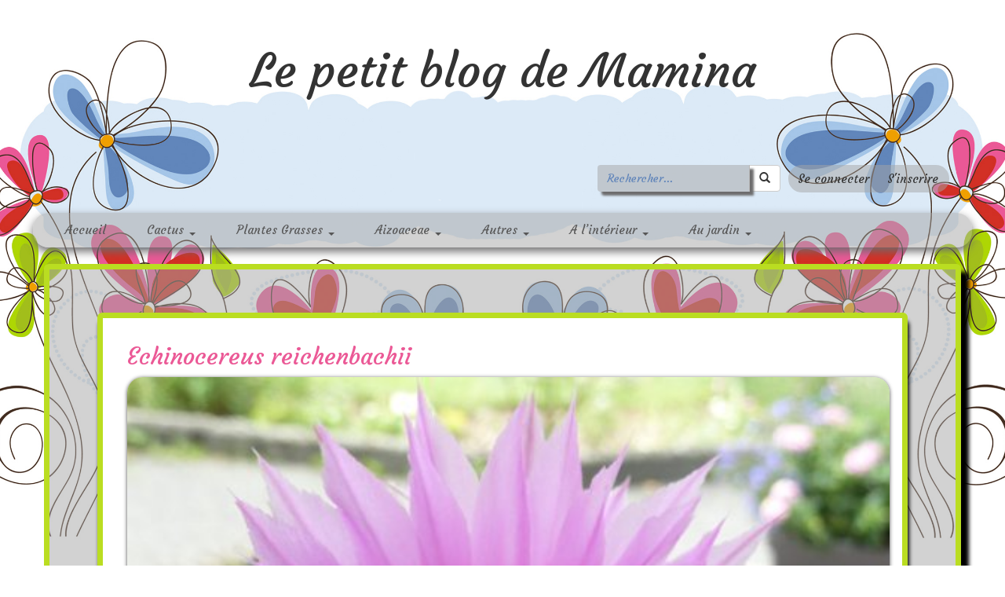

--- FILE ---
content_type: text/html; charset=UTF-8
request_url: https://www.mamina-blog.fr/echinocereus-reichenbachii/
body_size: 10479
content:
<!DOCTYPE html>
<!--[if IE 7]>
<html class="ie ie7" lang="fr-FR">
<![endif]-->
<!--[if IE 8]>
<html class="ie ie8" lang="fr-FR">
<![endif]-->
<!--[if !(IE 7) & !(IE 8)]><!-->
<html lang="fr-FR">
<!--<![endif]-->


<head> 
    <meta charset="UTF-8"> 
    <meta http-equiv="X-UA-Compatible" content="IE=edge">
    <meta name="viewport" content="width=device-width, initial-scale=1.0">
    <title>Echinocereus reichenbachii - Le petit blog de Mamina</title>
     
    <meta name="author" content="sj4web - www.sj4web.fr" />

    <!-- fonts du thème -->
    <link href='https://fonts.googleapis.com/css?family=Courgette' rel='stylesheet' type='text/css'>
    <link href='https://fonts.googleapis.com/css?family=Open+Sans+Condensed:700,300,300italic' rel='stylesheet' type='text/css' />

    <!-- Styles du thèmes -->
    <link rel="stylesheet"  href="https://www.mamina-blog.fr/wp-content/themes/blogplantes/dist/css/bootstrap.css" media="screen" />
    <link rel="stylesheet"  href="https://www.mamina-blog.fr/wp-content/themes/blogplantes/dist/css/bootstrap-responsive.css" media="screen"/>
    <link rel="stylesheet" href="//cdnjs.cloudflare.com/ajax/libs/jquery.bootstrapvalidator/0.5.3/css/bootstrapValidator.min.css"/>
    <link rel="stylesheet"  href="https://www.mamina-blog.fr/wp-content/themes/blogplantes/dist/css/nivo-slider/default.css" media="screen" />
    <link rel="stylesheet"  href="https://www.mamina-blog.fr/wp-content/themes/blogplantes/dist/css/nivo-slider/nivo-slider.css" media="screen" />
    <link rel="stylesheet" href="https://www.mamina-blog.fr/wp-content/themes/blogplantes/style.css"  media="screen"/>

    <script async src="https://www.googletagmanager.com/gtag/js?id=G-FJB2GDM00V"></script>
    <script>
        window.dataLayer = window.dataLayer || [];
        function gtag(){dataLayer.push(arguments);}
        gtag('js', new Date());
        gtag('config', 'G-FJB2GDM00V');
    </script>

    <!--[if lt IE 9]>
        <script src="https://www.mamina-blog.fr/wp-content/themes/blogplantes/dist/js/css3-mediaqueries.js"></script>
        <script src="http://html5shim.googlecode.com/svn/trunk/html5.js"></script>
        <script src="https://oss.maxcdn.com/respond/1.4.2/respond.min.js"></script>
    <![endif]-->


    <meta name='robots' content='index, follow, max-image-preview:large, max-snippet:-1, max-video-preview:-1' />

	<!-- This site is optimized with the Yoast SEO plugin v22.8 - https://yoast.com/wordpress/plugins/seo/ -->
	<link rel="canonical" href="https://www.mamina-blog.fr/echinocereus-reichenbachii/" />
	<meta property="og:locale" content="fr_FR" />
	<meta property="og:type" content="article" />
	<meta property="og:title" content="Echinocereus reichenbachii - Le petit blog de Mamina" />
	<meta property="og:description" content="Cet Echinocereus reichenbachii est une petite bouture que m&rsquo;a envoyée mon amie Jocelyne en Août 2015. Il n&rsquo;est pas bien grand et m&rsquo;offre une fleur dès le 11 juillet 2016 aussi haute que la plante ! Fidèle il refleurit chaque année. Enfin les fleurs de ce cactus tiennent 4 à 5 jours." />
	<meta property="og:url" content="https://www.mamina-blog.fr/echinocereus-reichenbachii/" />
	<meta property="og:site_name" content="Le petit blog de Mamina" />
	<meta property="article:published_time" content="2016-07-11T09:58:39+00:00" />
	<meta property="article:modified_time" content="2022-05-26T13:48:46+00:00" />
	<meta property="og:image" content="https://www.mamina-blog.fr/wp-content/uploads/2016/07/2018-06-10-Echinocereus-reichenbachi-.jpg" />
	<meta property="og:image:width" content="510" />
	<meta property="og:image:height" content="382" />
	<meta property="og:image:type" content="image/jpeg" />
	<meta name="author" content="Mamina" />
	<meta name="twitter:label1" content="Écrit par" />
	<meta name="twitter:data1" content="Mamina" />
	<script type="application/ld+json" class="yoast-schema-graph">{"@context":"https://schema.org","@graph":[{"@type":"Article","@id":"https://www.mamina-blog.fr/echinocereus-reichenbachii/#article","isPartOf":{"@id":"https://www.mamina-blog.fr/echinocereus-reichenbachii/"},"author":{"name":"Mamina","@id":"https://www.mamina-blog.fr/#/schema/person/e4b8eaf941d867c152ba0717d58abf42"},"headline":"Echinocereus reichenbachii","datePublished":"2016-07-11T09:58:39+00:00","dateModified":"2022-05-26T13:48:46+00:00","mainEntityOfPage":{"@id":"https://www.mamina-blog.fr/echinocereus-reichenbachii/"},"wordCount":52,"commentCount":1,"publisher":{"@id":"https://www.mamina-blog.fr/#/schema/person/e4b8eaf941d867c152ba0717d58abf42"},"image":{"@id":"https://www.mamina-blog.fr/echinocereus-reichenbachii/#primaryimage"},"thumbnailUrl":"https://www.mamina-blog.fr/wp-content/uploads/2016/07/2018-06-10-Echinocereus-reichenbachi-.jpg","articleSection":["Echinocereus"],"inLanguage":"fr-FR","potentialAction":[{"@type":"CommentAction","name":"Comment","target":["https://www.mamina-blog.fr/echinocereus-reichenbachii/#respond"]}]},{"@type":"WebPage","@id":"https://www.mamina-blog.fr/echinocereus-reichenbachii/","url":"https://www.mamina-blog.fr/echinocereus-reichenbachii/","name":"Echinocereus reichenbachii - Le petit blog de Mamina","isPartOf":{"@id":"https://www.mamina-blog.fr/#website"},"primaryImageOfPage":{"@id":"https://www.mamina-blog.fr/echinocereus-reichenbachii/#primaryimage"},"image":{"@id":"https://www.mamina-blog.fr/echinocereus-reichenbachii/#primaryimage"},"thumbnailUrl":"https://www.mamina-blog.fr/wp-content/uploads/2016/07/2018-06-10-Echinocereus-reichenbachi-.jpg","datePublished":"2016-07-11T09:58:39+00:00","dateModified":"2022-05-26T13:48:46+00:00","breadcrumb":{"@id":"https://www.mamina-blog.fr/echinocereus-reichenbachii/#breadcrumb"},"inLanguage":"fr-FR","potentialAction":[{"@type":"ReadAction","target":["https://www.mamina-blog.fr/echinocereus-reichenbachii/"]}]},{"@type":"ImageObject","inLanguage":"fr-FR","@id":"https://www.mamina-blog.fr/echinocereus-reichenbachii/#primaryimage","url":"https://www.mamina-blog.fr/wp-content/uploads/2016/07/2018-06-10-Echinocereus-reichenbachi-.jpg","contentUrl":"https://www.mamina-blog.fr/wp-content/uploads/2016/07/2018-06-10-Echinocereus-reichenbachi-.jpg","width":510,"height":382,"caption":"Echinocereus reichenbachii"},{"@type":"BreadcrumbList","@id":"https://www.mamina-blog.fr/echinocereus-reichenbachii/#breadcrumb","itemListElement":[{"@type":"ListItem","position":1,"name":"Accueil","item":"https://www.mamina-blog.fr/"},{"@type":"ListItem","position":2,"name":"Echinocereus reichenbachii"}]},{"@type":"WebSite","@id":"https://www.mamina-blog.fr/#website","url":"https://www.mamina-blog.fr/","name":"Le petit blog de Mamina","description":"","publisher":{"@id":"https://www.mamina-blog.fr/#/schema/person/e4b8eaf941d867c152ba0717d58abf42"},"potentialAction":[{"@type":"SearchAction","target":{"@type":"EntryPoint","urlTemplate":"https://www.mamina-blog.fr/?s={search_term_string}"},"query-input":"required name=search_term_string"}],"inLanguage":"fr-FR"},{"@type":["Person","Organization"],"@id":"https://www.mamina-blog.fr/#/schema/person/e4b8eaf941d867c152ba0717d58abf42","name":"Mamina","image":{"@type":"ImageObject","inLanguage":"fr-FR","@id":"https://www.mamina-blog.fr/#/schema/person/image/","url":"https://www.mamina-blog.fr/wp-content/uploads/2022/06/2020-08-17-Pygmaeocereus-3-.jpg","contentUrl":"https://www.mamina-blog.fr/wp-content/uploads/2022/06/2020-08-17-Pygmaeocereus-3-.jpg","width":580,"height":435,"caption":"Mamina"},"logo":{"@id":"https://www.mamina-blog.fr/#/schema/person/image/"}}]}</script>
	<!-- / Yoast SEO plugin. -->


<script type="text/javascript">
/* <![CDATA[ */
window._wpemojiSettings = {"baseUrl":"https:\/\/s.w.org\/images\/core\/emoji\/14.0.0\/72x72\/","ext":".png","svgUrl":"https:\/\/s.w.org\/images\/core\/emoji\/14.0.0\/svg\/","svgExt":".svg","source":{"concatemoji":"https:\/\/www.mamina-blog.fr\/wp-includes\/js\/wp-emoji-release.min.js?ver=0ccf0378522c6b79322bef687cd0a57f"}};
/*! This file is auto-generated */
!function(i,n){var o,s,e;function c(e){try{var t={supportTests:e,timestamp:(new Date).valueOf()};sessionStorage.setItem(o,JSON.stringify(t))}catch(e){}}function p(e,t,n){e.clearRect(0,0,e.canvas.width,e.canvas.height),e.fillText(t,0,0);var t=new Uint32Array(e.getImageData(0,0,e.canvas.width,e.canvas.height).data),r=(e.clearRect(0,0,e.canvas.width,e.canvas.height),e.fillText(n,0,0),new Uint32Array(e.getImageData(0,0,e.canvas.width,e.canvas.height).data));return t.every(function(e,t){return e===r[t]})}function u(e,t,n){switch(t){case"flag":return n(e,"\ud83c\udff3\ufe0f\u200d\u26a7\ufe0f","\ud83c\udff3\ufe0f\u200b\u26a7\ufe0f")?!1:!n(e,"\ud83c\uddfa\ud83c\uddf3","\ud83c\uddfa\u200b\ud83c\uddf3")&&!n(e,"\ud83c\udff4\udb40\udc67\udb40\udc62\udb40\udc65\udb40\udc6e\udb40\udc67\udb40\udc7f","\ud83c\udff4\u200b\udb40\udc67\u200b\udb40\udc62\u200b\udb40\udc65\u200b\udb40\udc6e\u200b\udb40\udc67\u200b\udb40\udc7f");case"emoji":return!n(e,"\ud83e\udef1\ud83c\udffb\u200d\ud83e\udef2\ud83c\udfff","\ud83e\udef1\ud83c\udffb\u200b\ud83e\udef2\ud83c\udfff")}return!1}function f(e,t,n){var r="undefined"!=typeof WorkerGlobalScope&&self instanceof WorkerGlobalScope?new OffscreenCanvas(300,150):i.createElement("canvas"),a=r.getContext("2d",{willReadFrequently:!0}),o=(a.textBaseline="top",a.font="600 32px Arial",{});return e.forEach(function(e){o[e]=t(a,e,n)}),o}function t(e){var t=i.createElement("script");t.src=e,t.defer=!0,i.head.appendChild(t)}"undefined"!=typeof Promise&&(o="wpEmojiSettingsSupports",s=["flag","emoji"],n.supports={everything:!0,everythingExceptFlag:!0},e=new Promise(function(e){i.addEventListener("DOMContentLoaded",e,{once:!0})}),new Promise(function(t){var n=function(){try{var e=JSON.parse(sessionStorage.getItem(o));if("object"==typeof e&&"number"==typeof e.timestamp&&(new Date).valueOf()<e.timestamp+604800&&"object"==typeof e.supportTests)return e.supportTests}catch(e){}return null}();if(!n){if("undefined"!=typeof Worker&&"undefined"!=typeof OffscreenCanvas&&"undefined"!=typeof URL&&URL.createObjectURL&&"undefined"!=typeof Blob)try{var e="postMessage("+f.toString()+"("+[JSON.stringify(s),u.toString(),p.toString()].join(",")+"));",r=new Blob([e],{type:"text/javascript"}),a=new Worker(URL.createObjectURL(r),{name:"wpTestEmojiSupports"});return void(a.onmessage=function(e){c(n=e.data),a.terminate(),t(n)})}catch(e){}c(n=f(s,u,p))}t(n)}).then(function(e){for(var t in e)n.supports[t]=e[t],n.supports.everything=n.supports.everything&&n.supports[t],"flag"!==t&&(n.supports.everythingExceptFlag=n.supports.everythingExceptFlag&&n.supports[t]);n.supports.everythingExceptFlag=n.supports.everythingExceptFlag&&!n.supports.flag,n.DOMReady=!1,n.readyCallback=function(){n.DOMReady=!0}}).then(function(){return e}).then(function(){var e;n.supports.everything||(n.readyCallback(),(e=n.source||{}).concatemoji?t(e.concatemoji):e.wpemoji&&e.twemoji&&(t(e.twemoji),t(e.wpemoji)))}))}((window,document),window._wpemojiSettings);
/* ]]> */
</script>
<style id='wp-emoji-styles-inline-css' type='text/css'>

	img.wp-smiley, img.emoji {
		display: inline !important;
		border: none !important;
		box-shadow: none !important;
		height: 1em !important;
		width: 1em !important;
		margin: 0 0.07em !important;
		vertical-align: -0.1em !important;
		background: none !important;
		padding: 0 !important;
	}
</style>
<link rel='stylesheet' id='wp-block-library-css' href='https://www.mamina-blog.fr/wp-includes/css/dist/block-library/style.min.css?ver=0ccf0378522c6b79322bef687cd0a57f' type='text/css' media='all' />
<style id='classic-theme-styles-inline-css' type='text/css'>
/*! This file is auto-generated */
.wp-block-button__link{color:#fff;background-color:#32373c;border-radius:9999px;box-shadow:none;text-decoration:none;padding:calc(.667em + 2px) calc(1.333em + 2px);font-size:1.125em}.wp-block-file__button{background:#32373c;color:#fff;text-decoration:none}
</style>
<style id='global-styles-inline-css' type='text/css'>
body{--wp--preset--color--black: #000000;--wp--preset--color--cyan-bluish-gray: #abb8c3;--wp--preset--color--white: #ffffff;--wp--preset--color--pale-pink: #f78da7;--wp--preset--color--vivid-red: #cf2e2e;--wp--preset--color--luminous-vivid-orange: #ff6900;--wp--preset--color--luminous-vivid-amber: #fcb900;--wp--preset--color--light-green-cyan: #7bdcb5;--wp--preset--color--vivid-green-cyan: #00d084;--wp--preset--color--pale-cyan-blue: #8ed1fc;--wp--preset--color--vivid-cyan-blue: #0693e3;--wp--preset--color--vivid-purple: #9b51e0;--wp--preset--gradient--vivid-cyan-blue-to-vivid-purple: linear-gradient(135deg,rgba(6,147,227,1) 0%,rgb(155,81,224) 100%);--wp--preset--gradient--light-green-cyan-to-vivid-green-cyan: linear-gradient(135deg,rgb(122,220,180) 0%,rgb(0,208,130) 100%);--wp--preset--gradient--luminous-vivid-amber-to-luminous-vivid-orange: linear-gradient(135deg,rgba(252,185,0,1) 0%,rgba(255,105,0,1) 100%);--wp--preset--gradient--luminous-vivid-orange-to-vivid-red: linear-gradient(135deg,rgba(255,105,0,1) 0%,rgb(207,46,46) 100%);--wp--preset--gradient--very-light-gray-to-cyan-bluish-gray: linear-gradient(135deg,rgb(238,238,238) 0%,rgb(169,184,195) 100%);--wp--preset--gradient--cool-to-warm-spectrum: linear-gradient(135deg,rgb(74,234,220) 0%,rgb(151,120,209) 20%,rgb(207,42,186) 40%,rgb(238,44,130) 60%,rgb(251,105,98) 80%,rgb(254,248,76) 100%);--wp--preset--gradient--blush-light-purple: linear-gradient(135deg,rgb(255,206,236) 0%,rgb(152,150,240) 100%);--wp--preset--gradient--blush-bordeaux: linear-gradient(135deg,rgb(254,205,165) 0%,rgb(254,45,45) 50%,rgb(107,0,62) 100%);--wp--preset--gradient--luminous-dusk: linear-gradient(135deg,rgb(255,203,112) 0%,rgb(199,81,192) 50%,rgb(65,88,208) 100%);--wp--preset--gradient--pale-ocean: linear-gradient(135deg,rgb(255,245,203) 0%,rgb(182,227,212) 50%,rgb(51,167,181) 100%);--wp--preset--gradient--electric-grass: linear-gradient(135deg,rgb(202,248,128) 0%,rgb(113,206,126) 100%);--wp--preset--gradient--midnight: linear-gradient(135deg,rgb(2,3,129) 0%,rgb(40,116,252) 100%);--wp--preset--font-size--small: 13px;--wp--preset--font-size--medium: 20px;--wp--preset--font-size--large: 36px;--wp--preset--font-size--x-large: 42px;--wp--preset--spacing--20: 0.44rem;--wp--preset--spacing--30: 0.67rem;--wp--preset--spacing--40: 1rem;--wp--preset--spacing--50: 1.5rem;--wp--preset--spacing--60: 2.25rem;--wp--preset--spacing--70: 3.38rem;--wp--preset--spacing--80: 5.06rem;--wp--preset--shadow--natural: 6px 6px 9px rgba(0, 0, 0, 0.2);--wp--preset--shadow--deep: 12px 12px 50px rgba(0, 0, 0, 0.4);--wp--preset--shadow--sharp: 6px 6px 0px rgba(0, 0, 0, 0.2);--wp--preset--shadow--outlined: 6px 6px 0px -3px rgba(255, 255, 255, 1), 6px 6px rgba(0, 0, 0, 1);--wp--preset--shadow--crisp: 6px 6px 0px rgba(0, 0, 0, 1);}:where(.is-layout-flex){gap: 0.5em;}:where(.is-layout-grid){gap: 0.5em;}body .is-layout-flow > .alignleft{float: left;margin-inline-start: 0;margin-inline-end: 2em;}body .is-layout-flow > .alignright{float: right;margin-inline-start: 2em;margin-inline-end: 0;}body .is-layout-flow > .aligncenter{margin-left: auto !important;margin-right: auto !important;}body .is-layout-constrained > .alignleft{float: left;margin-inline-start: 0;margin-inline-end: 2em;}body .is-layout-constrained > .alignright{float: right;margin-inline-start: 2em;margin-inline-end: 0;}body .is-layout-constrained > .aligncenter{margin-left: auto !important;margin-right: auto !important;}body .is-layout-constrained > :where(:not(.alignleft):not(.alignright):not(.alignfull)){max-width: var(--wp--style--global--content-size);margin-left: auto !important;margin-right: auto !important;}body .is-layout-constrained > .alignwide{max-width: var(--wp--style--global--wide-size);}body .is-layout-flex{display: flex;}body .is-layout-flex{flex-wrap: wrap;align-items: center;}body .is-layout-flex > *{margin: 0;}body .is-layout-grid{display: grid;}body .is-layout-grid > *{margin: 0;}:where(.wp-block-columns.is-layout-flex){gap: 2em;}:where(.wp-block-columns.is-layout-grid){gap: 2em;}:where(.wp-block-post-template.is-layout-flex){gap: 1.25em;}:where(.wp-block-post-template.is-layout-grid){gap: 1.25em;}.has-black-color{color: var(--wp--preset--color--black) !important;}.has-cyan-bluish-gray-color{color: var(--wp--preset--color--cyan-bluish-gray) !important;}.has-white-color{color: var(--wp--preset--color--white) !important;}.has-pale-pink-color{color: var(--wp--preset--color--pale-pink) !important;}.has-vivid-red-color{color: var(--wp--preset--color--vivid-red) !important;}.has-luminous-vivid-orange-color{color: var(--wp--preset--color--luminous-vivid-orange) !important;}.has-luminous-vivid-amber-color{color: var(--wp--preset--color--luminous-vivid-amber) !important;}.has-light-green-cyan-color{color: var(--wp--preset--color--light-green-cyan) !important;}.has-vivid-green-cyan-color{color: var(--wp--preset--color--vivid-green-cyan) !important;}.has-pale-cyan-blue-color{color: var(--wp--preset--color--pale-cyan-blue) !important;}.has-vivid-cyan-blue-color{color: var(--wp--preset--color--vivid-cyan-blue) !important;}.has-vivid-purple-color{color: var(--wp--preset--color--vivid-purple) !important;}.has-black-background-color{background-color: var(--wp--preset--color--black) !important;}.has-cyan-bluish-gray-background-color{background-color: var(--wp--preset--color--cyan-bluish-gray) !important;}.has-white-background-color{background-color: var(--wp--preset--color--white) !important;}.has-pale-pink-background-color{background-color: var(--wp--preset--color--pale-pink) !important;}.has-vivid-red-background-color{background-color: var(--wp--preset--color--vivid-red) !important;}.has-luminous-vivid-orange-background-color{background-color: var(--wp--preset--color--luminous-vivid-orange) !important;}.has-luminous-vivid-amber-background-color{background-color: var(--wp--preset--color--luminous-vivid-amber) !important;}.has-light-green-cyan-background-color{background-color: var(--wp--preset--color--light-green-cyan) !important;}.has-vivid-green-cyan-background-color{background-color: var(--wp--preset--color--vivid-green-cyan) !important;}.has-pale-cyan-blue-background-color{background-color: var(--wp--preset--color--pale-cyan-blue) !important;}.has-vivid-cyan-blue-background-color{background-color: var(--wp--preset--color--vivid-cyan-blue) !important;}.has-vivid-purple-background-color{background-color: var(--wp--preset--color--vivid-purple) !important;}.has-black-border-color{border-color: var(--wp--preset--color--black) !important;}.has-cyan-bluish-gray-border-color{border-color: var(--wp--preset--color--cyan-bluish-gray) !important;}.has-white-border-color{border-color: var(--wp--preset--color--white) !important;}.has-pale-pink-border-color{border-color: var(--wp--preset--color--pale-pink) !important;}.has-vivid-red-border-color{border-color: var(--wp--preset--color--vivid-red) !important;}.has-luminous-vivid-orange-border-color{border-color: var(--wp--preset--color--luminous-vivid-orange) !important;}.has-luminous-vivid-amber-border-color{border-color: var(--wp--preset--color--luminous-vivid-amber) !important;}.has-light-green-cyan-border-color{border-color: var(--wp--preset--color--light-green-cyan) !important;}.has-vivid-green-cyan-border-color{border-color: var(--wp--preset--color--vivid-green-cyan) !important;}.has-pale-cyan-blue-border-color{border-color: var(--wp--preset--color--pale-cyan-blue) !important;}.has-vivid-cyan-blue-border-color{border-color: var(--wp--preset--color--vivid-cyan-blue) !important;}.has-vivid-purple-border-color{border-color: var(--wp--preset--color--vivid-purple) !important;}.has-vivid-cyan-blue-to-vivid-purple-gradient-background{background: var(--wp--preset--gradient--vivid-cyan-blue-to-vivid-purple) !important;}.has-light-green-cyan-to-vivid-green-cyan-gradient-background{background: var(--wp--preset--gradient--light-green-cyan-to-vivid-green-cyan) !important;}.has-luminous-vivid-amber-to-luminous-vivid-orange-gradient-background{background: var(--wp--preset--gradient--luminous-vivid-amber-to-luminous-vivid-orange) !important;}.has-luminous-vivid-orange-to-vivid-red-gradient-background{background: var(--wp--preset--gradient--luminous-vivid-orange-to-vivid-red) !important;}.has-very-light-gray-to-cyan-bluish-gray-gradient-background{background: var(--wp--preset--gradient--very-light-gray-to-cyan-bluish-gray) !important;}.has-cool-to-warm-spectrum-gradient-background{background: var(--wp--preset--gradient--cool-to-warm-spectrum) !important;}.has-blush-light-purple-gradient-background{background: var(--wp--preset--gradient--blush-light-purple) !important;}.has-blush-bordeaux-gradient-background{background: var(--wp--preset--gradient--blush-bordeaux) !important;}.has-luminous-dusk-gradient-background{background: var(--wp--preset--gradient--luminous-dusk) !important;}.has-pale-ocean-gradient-background{background: var(--wp--preset--gradient--pale-ocean) !important;}.has-electric-grass-gradient-background{background: var(--wp--preset--gradient--electric-grass) !important;}.has-midnight-gradient-background{background: var(--wp--preset--gradient--midnight) !important;}.has-small-font-size{font-size: var(--wp--preset--font-size--small) !important;}.has-medium-font-size{font-size: var(--wp--preset--font-size--medium) !important;}.has-large-font-size{font-size: var(--wp--preset--font-size--large) !important;}.has-x-large-font-size{font-size: var(--wp--preset--font-size--x-large) !important;}
.wp-block-navigation a:where(:not(.wp-element-button)){color: inherit;}
:where(.wp-block-post-template.is-layout-flex){gap: 1.25em;}:where(.wp-block-post-template.is-layout-grid){gap: 1.25em;}
:where(.wp-block-columns.is-layout-flex){gap: 2em;}:where(.wp-block-columns.is-layout-grid){gap: 2em;}
.wp-block-pullquote{font-size: 1.5em;line-height: 1.6;}
</style>
<link rel='stylesheet' id='lazy-p-lightbox-main-css-css' href='https://www.mamina-blog.fr/wp-content/plugins/easy-lightbox-wp/css/litebox.min.css?ver=1.1.2' type='text/css' media='' />
<link rel='stylesheet' id='wp-pagenavi-css' href='https://www.mamina-blog.fr/wp-content/plugins/wp-pagenavi/pagenavi-css.css?ver=2.70' type='text/css' media='all' />
<script type="text/javascript" src="https://www.mamina-blog.fr/wp-includes/js/jquery/jquery.min.js?ver=3.7.1" id="jquery-core-js"></script>
<script type="text/javascript" src="https://www.mamina-blog.fr/wp-includes/js/jquery/jquery-migrate.min.js?ver=3.4.1" id="jquery-migrate-js"></script>
<link rel="https://api.w.org/" href="https://www.mamina-blog.fr/wp-json/" /><link rel="alternate" type="application/json" href="https://www.mamina-blog.fr/wp-json/wp/v2/posts/2269" /><link rel="EditURI" type="application/rsd+xml" title="RSD" href="https://www.mamina-blog.fr/xmlrpc.php?rsd" />
<link rel='shortlink' href='https://www.mamina-blog.fr/?p=2269' />
<link rel="alternate" type="application/json+oembed" href="https://www.mamina-blog.fr/wp-json/oembed/1.0/embed?url=https%3A%2F%2Fwww.mamina-blog.fr%2Fechinocereus-reichenbachii%2F" />
<link rel="alternate" type="text/xml+oembed" href="https://www.mamina-blog.fr/wp-json/oembed/1.0/embed?url=https%3A%2F%2Fwww.mamina-blog.fr%2Fechinocereus-reichenbachii%2F&#038;format=xml" />
	<script type="text/javascript">
		jQuery(document).ready(function() {
			jQuery(".litebox").liteBox();
			jQuery("div[id^=gallery] a").liteBox();

			jQuery('div.gallery a').attr('data-litebox-group', 'galone');
		});
	</script>
	</head> 

<body class="post-template-default single single-post postid-2269 single-format-standard">
    <div class="container content">
        <header>
            <div class="container-fluid header">
 
                <div class ="row header">
                    <div class="col-md-12">
                        <!-- <div id="logo">Le petit blog de Nana</div> -->
                        <div id="logo">Le petit blog de Mamina</div>
                    </div>
<!--                   <div class="col-md-12"> -->
                 </div>
            </div> <!-- container content -->
            <div class="row find-connect">
            <div class="container-fluid">
                <div class="col-sm-8 col-md-8 pull-right text-right">
                    	<form id="recherche" class="navbar-form" action="https://www.mamina-blog.fr" method="get" role="search" >
		<div class="input-group">
			<input type="text" class="form-control" placeholder="Rechercher..." name="s" id="srch-term">
			<div class="input-group-btn">
			    <button class="btn btn-default" type="submit"><i class="glyphicon glyphicon-search"></i></button>
			</div>
	</div>
	</form>
                    <ul class="list-inline list-unstyled pull-right block-connection">
                    <li ><a href="https://www.mamina-blog.fr/login">Se connecter</a></li><li ><a href="https://www.mamina-blog.fr/register">S'inscrire</a></li>                    </ul>
                </div>
            </div>
            <div class= "container-fluid">
                <div class="row menu">
                    <!--
                <div class="container-fluid header">
                    <div class="col-md-2">
                        <nav class="navbar navbar-default">    
                            <button class="navbar-toggle" data-toggle="collapse" data-target=".navHeaderCollapse">
                                <span class="icon-bar"></span>
                                <span class="icon-bar"></span>
                                <span class="icon-bar"></span>
                            </button>
                        </nav>
                    </div>
                </div>
            -->
                <nav class="navbar navbar-default" role="navigation">
                    <div id="top-div-menu" class="collapse navbar-collapse navHeaderCollapse"><ul id="menu-menu-principal" class="nav navbar-nav"><li id="nav-menu-item-13" class="main-menu-item  menu-item-even menu-item-depth-0   menu-item menu-item-type-custom menu-item-object-custom"><a href="/" class="menu-link main-menu-link">Accueil</a></li>
<li id="nav-menu-item-18" class="main-menu-item  menu-item-even menu-item-depth-0 dropdown  menu-item menu-item-type-taxonomy menu-item-object-category current-post-ancestor menu-item-has-children"><a href="https://www.mamina-blog.fr/category/cactus/" class="menu-link main-menu-link dropdown-toggle" data-toggle="dropdown">Cactus <b class="caret"></b></a>
<ul class="dropdown-menu">
	<li id="nav-menu-item-38" class="sub-menu-item  menu-item-odd menu-item-depth-1   menu-item menu-item-type-taxonomy menu-item-object-category current-post-ancestor"><a href="https://www.mamina-blog.fr/category/cactus/" class="menu-link sub-menu-link">Voir la collection</a></li>
	<li id="nav-menu-item-4226" class="sub-menu-item  menu-item-odd menu-item-depth-1   menu-item menu-item-type-taxonomy menu-item-object-category"><a href="https://www.mamina-blog.fr/category/cactus/acanthocalycium-peitscherianum/" class="menu-link sub-menu-link">Acanthocalycium</a></li>
	<li id="nav-menu-item-5246" class="sub-menu-item  menu-item-odd menu-item-depth-1   menu-item menu-item-type-taxonomy menu-item-object-category"><a href="https://www.mamina-blog.fr/category/cactus/aporocactus/" class="menu-link sub-menu-link">Aporocactus</a></li>
	<li id="nav-menu-item-1026" class="sub-menu-item  menu-item-odd menu-item-depth-1   menu-item menu-item-type-taxonomy menu-item-object-category"><a href="https://www.mamina-blog.fr/category/cactus/ariocarpus-kotschoubeyanus-ssp-albiflorus/" class="menu-link sub-menu-link">Ariocarpus</a></li>
	<li id="nav-menu-item-47" class="sub-menu-item  menu-item-odd menu-item-depth-1   menu-item menu-item-type-taxonomy menu-item-object-category"><a href="https://www.mamina-blog.fr/category/cactus/astrophytum/" class="menu-link sub-menu-link">Astrophytum</a></li>
	<li id="nav-menu-item-1551" class="sub-menu-item  menu-item-odd menu-item-depth-1   menu-item menu-item-type-taxonomy menu-item-object-category"><a href="https://www.mamina-blog.fr/category/cactus/cereus-peruvianus-monstruosus/" class="menu-link sub-menu-link">Cereus</a></li>
	<li id="nav-menu-item-296" class="sub-menu-item  menu-item-odd menu-item-depth-1   menu-item menu-item-type-taxonomy menu-item-object-category"><a href="https://www.mamina-blog.fr/category/cactus/chamaecereus-silvestrii/" class="menu-link sub-menu-link">Chamaecereus</a></li>
	<li id="nav-menu-item-680" class="sub-menu-item  menu-item-odd menu-item-depth-1   menu-item menu-item-type-taxonomy menu-item-object-category"><a href="https://www.mamina-blog.fr/category/cactus/x-chamaelobivia-jaune/" class="menu-link sub-menu-link">Chamaelobivia</a></li>
	<li id="nav-menu-item-2302" class="sub-menu-item  menu-item-odd menu-item-depth-1   menu-item menu-item-type-taxonomy menu-item-object-category"><a href="https://www.mamina-blog.fr/category/cactus/cleistocactus-samaipatanus/" class="menu-link sub-menu-link">Cleistocactus</a></li>
	<li id="nav-menu-item-3022" class="sub-menu-item  menu-item-odd menu-item-depth-1   menu-item menu-item-type-taxonomy menu-item-object-category"><a href="https://www.mamina-blog.fr/category/cactus/copiapoa-esmeraldana/" class="menu-link sub-menu-link">Copiapoa</a></li>
	<li id="nav-menu-item-4549" class="sub-menu-item  menu-item-odd menu-item-depth-1   menu-item menu-item-type-taxonomy menu-item-object-category"><a href="https://www.mamina-blog.fr/category/cactus/coryphantha-pseudoechinus-mg-119/" class="menu-link sub-menu-link">Coryphantha</a></li>
	<li id="nav-menu-item-551" class="sub-menu-item  menu-item-odd menu-item-depth-1   menu-item menu-item-type-taxonomy menu-item-object-category current-post-ancestor current-menu-parent current-post-parent"><a href="https://www.mamina-blog.fr/category/cactus/echinocereus-knippelianus-v-kruegeri/" class="menu-link sub-menu-link">Echinocereus</a></li>
	<li id="nav-menu-item-702" class="sub-menu-item  menu-item-odd menu-item-depth-1   menu-item menu-item-type-taxonomy menu-item-object-category"><a href="https://www.mamina-blog.fr/category/cactus/echinofossulocactus-sp-lau-1534/" class="menu-link sub-menu-link">Echinofossulocactus</a></li>
	<li id="nav-menu-item-175" class="sub-menu-item  menu-item-odd menu-item-depth-1   menu-item menu-item-type-taxonomy menu-item-object-category"><a href="https://www.mamina-blog.fr/category/cactus/echinopsis-subdenudata/" class="menu-link sub-menu-link">Echinopsis</a></li>
	<li id="nav-menu-item-113" class="sub-menu-item  menu-item-odd menu-item-depth-1   menu-item menu-item-type-taxonomy menu-item-object-category"><a href="https://www.mamina-blog.fr/category/cactus/epiphyllum/" class="menu-link sub-menu-link">Epiphyllum</a></li>
	<li id="nav-menu-item-1302" class="sub-menu-item  menu-item-odd menu-item-depth-1   menu-item menu-item-type-taxonomy menu-item-object-category"><a href="https://www.mamina-blog.fr/category/cactus/epithelantha-micromeris-cactus/" class="menu-link sub-menu-link">Epithelantha</a></li>
	<li id="nav-menu-item-1022" class="sub-menu-item  menu-item-odd menu-item-depth-1   menu-item menu-item-type-taxonomy menu-item-object-category"><a href="https://www.mamina-blog.fr/category/cactus/eriosyce-napina/" class="menu-link sub-menu-link">Eriosyce</a></li>
	<li id="nav-menu-item-1715" class="sub-menu-item  menu-item-odd menu-item-depth-1   menu-item menu-item-type-taxonomy menu-item-object-category"><a href="https://www.mamina-blog.fr/category/cactus/escobaria-vivipara-jrt1112-fremont/" class="menu-link sub-menu-link">Escobaria</a></li>
	<li id="nav-menu-item-427" class="sub-menu-item  menu-item-odd menu-item-depth-1   menu-item menu-item-type-taxonomy menu-item-object-category"><a href="https://www.mamina-blog.fr/category/cactus/ferocactus-herrerae/" class="menu-link sub-menu-link">Ferocactus</a></li>
	<li id="nav-menu-item-2500" class="sub-menu-item  menu-item-odd menu-item-depth-1   menu-item menu-item-type-taxonomy menu-item-object-category"><a href="https://www.mamina-blog.fr/category/cactus/frailea-sp/" class="menu-link sub-menu-link">Frailea</a></li>
	<li id="nav-menu-item-48" class="sub-menu-item  menu-item-odd menu-item-depth-1   menu-item menu-item-type-taxonomy menu-item-object-category"><a href="https://www.mamina-blog.fr/category/cactus/gymnocalycium/" class="menu-link sub-menu-link">Gymnocalycium</a></li>
	<li id="nav-menu-item-440" class="sub-menu-item  menu-item-odd menu-item-depth-1   menu-item menu-item-type-taxonomy menu-item-object-category"><a href="https://www.mamina-blog.fr/category/cactus/hatiora-gaertneri/" class="menu-link sub-menu-link">Hatiora</a></li>
	<li id="nav-menu-item-5175" class="sub-menu-item  menu-item-odd menu-item-depth-1   menu-item menu-item-type-taxonomy menu-item-object-category"><a href="https://www.mamina-blog.fr/category/cactus/hildewintera-hyb-mh10-06/" class="menu-link sub-menu-link">Hildewintera</a></li>
	<li id="nav-menu-item-1371" class="sub-menu-item  menu-item-odd menu-item-depth-1   menu-item menu-item-type-taxonomy menu-item-object-category"><a href="https://www.mamina-blog.fr/category/cactus/leuchtenbergia-principis/" class="menu-link sub-menu-link">Leuchtenbergia principis</a></li>
	<li id="nav-menu-item-2614" class="sub-menu-item  menu-item-odd menu-item-depth-1   menu-item menu-item-type-taxonomy menu-item-object-category"><a href="https://www.mamina-blog.fr/category/cactus/lobivia-famatimensis/" class="menu-link sub-menu-link">Lobivia</a></li>
	<li id="nav-menu-item-793" class="sub-menu-item  menu-item-odd menu-item-depth-1   menu-item menu-item-type-taxonomy menu-item-object-category"><a href="https://www.mamina-blog.fr/category/cactus/lophophora-williamsii/" class="menu-link sub-menu-link">Lophophora</a></li>
	<li id="nav-menu-item-50" class="sub-menu-item  menu-item-odd menu-item-depth-1   menu-item menu-item-type-taxonomy menu-item-object-category"><a href="https://www.mamina-blog.fr/category/cactus/mammillaria/" class="menu-link sub-menu-link">Mammillaria</a></li>
	<li id="nav-menu-item-1394" class="sub-menu-item  menu-item-odd menu-item-depth-1   menu-item menu-item-type-taxonomy menu-item-object-category"><a href="https://www.mamina-blog.fr/category/cactus/matucaba-madisoniorum/" class="menu-link sub-menu-link">Matucana</a></li>
	<li id="nav-menu-item-579" class="sub-menu-item  menu-item-odd menu-item-depth-1   menu-item menu-item-type-taxonomy menu-item-object-category"><a href="https://www.mamina-blog.fr/category/cactus/opuntia/" class="menu-link sub-menu-link">Opuntia</a></li>
	<li id="nav-menu-item-340" class="sub-menu-item  menu-item-odd menu-item-depth-1   menu-item menu-item-type-taxonomy menu-item-object-category"><a href="https://www.mamina-blog.fr/category/cactus/parodia-werneri/" class="menu-link sub-menu-link">Parodia</a></li>
	<li id="nav-menu-item-4342" class="sub-menu-item  menu-item-odd menu-item-depth-1   menu-item menu-item-type-taxonomy menu-item-object-category"><a href="https://www.mamina-blog.fr/category/cactus/pterocactus-kuntzei/" class="menu-link sub-menu-link">Pterocactus</a></li>
	<li id="nav-menu-item-5340" class="sub-menu-item  menu-item-odd menu-item-depth-1   menu-item menu-item-type-taxonomy menu-item-object-category"><a href="https://www.mamina-blog.fr/category/cactus/pygmaeocereus/" class="menu-link sub-menu-link">Pygmaeocereus</a></li>
	<li id="nav-menu-item-144" class="sub-menu-item  menu-item-odd menu-item-depth-1   menu-item menu-item-type-taxonomy menu-item-object-category"><a href="https://www.mamina-blog.fr/category/cactus/rebutia/" class="menu-link sub-menu-link">Rebutia</a></li>
	<li id="nav-menu-item-433" class="sub-menu-item  menu-item-odd menu-item-depth-1   menu-item menu-item-type-taxonomy menu-item-object-category"><a href="https://www.mamina-blog.fr/category/cactus/schlumbergera/" class="menu-link sub-menu-link">Schlumbergera</a></li>
	<li id="nav-menu-item-5128" class="sub-menu-item  menu-item-odd menu-item-depth-1   menu-item menu-item-type-taxonomy menu-item-object-category"><a href="https://www.mamina-blog.fr/category/cactus/setiechinopsis-mirabilis/" class="menu-link sub-menu-link">Setiechinopsis</a></li>
	<li id="nav-menu-item-698" class="sub-menu-item  menu-item-odd menu-item-depth-1   menu-item menu-item-type-taxonomy menu-item-object-category"><a title="cactus" href="https://www.mamina-blog.fr/category/cactus/strombocactus-disciformis/" class="menu-link sub-menu-link">Strombocactus</a></li>
	<li id="nav-menu-item-329" class="sub-menu-item  menu-item-odd menu-item-depth-1   menu-item menu-item-type-taxonomy menu-item-object-category"><a href="https://www.mamina-blog.fr/category/cactus/sulcorebutia-sp-wr-593/" class="menu-link sub-menu-link">Sulcorebutia</a></li>
	<li id="nav-menu-item-5189" class="sub-menu-item  menu-item-odd menu-item-depth-1   menu-item menu-item-type-taxonomy menu-item-object-category"><a href="https://www.mamina-blog.fr/category/cactus/tephrocactus-geometricus/" class="menu-link sub-menu-link">Tephrocactus</a></li>
	<li id="nav-menu-item-711" class="sub-menu-item  menu-item-odd menu-item-depth-1   menu-item menu-item-type-taxonomy menu-item-object-category"><a href="https://www.mamina-blog.fr/category/cactus/thelocactus-bicolor/" class="menu-link sub-menu-link">Thélocactus</a></li>
	<li id="nav-menu-item-3764" class="sub-menu-item  menu-item-odd menu-item-depth-1   menu-item menu-item-type-taxonomy menu-item-object-category"><a href="https://www.mamina-blog.fr/category/cactus/trichocereus-rl1889-mk01/" class="menu-link sub-menu-link">Trichocereus</a></li>
	<li id="nav-menu-item-184" class="sub-menu-item  menu-item-odd menu-item-depth-1   menu-item menu-item-type-taxonomy menu-item-object-category"><a href="https://www.mamina-blog.fr/category/cactus/turbinicarpus-flaviflorus/" class="menu-link sub-menu-link">Turbinicarpus</a></li>
	<li id="nav-menu-item-2312" class="sub-menu-item  menu-item-odd menu-item-depth-1   menu-item menu-item-type-taxonomy menu-item-object-category"><a href="https://www.mamina-blog.fr/category/cactus/weingartia-longigibba/" class="menu-link sub-menu-link">Weingartia</a></li>
</ul>
</li>
<li id="nav-menu-item-20" class="main-menu-item  menu-item-even menu-item-depth-0 dropdown  menu-item menu-item-type-taxonomy menu-item-object-category menu-item-has-children"><a href="https://www.mamina-blog.fr/category/plantes-grasses/" class="menu-link main-menu-link dropdown-toggle" data-toggle="dropdown">Plantes Grasses <b class="caret"></b></a>
<ul class="dropdown-menu">
	<li id="nav-menu-item-93" class="sub-menu-item  menu-item-odd menu-item-depth-1   menu-item menu-item-type-taxonomy menu-item-object-category"><a href="https://www.mamina-blog.fr/category/plantes-grasses/" class="menu-link sub-menu-link">Voir la collection</a></li>
	<li id="nav-menu-item-1016" class="sub-menu-item  menu-item-odd menu-item-depth-1   menu-item menu-item-type-taxonomy menu-item-object-category"><a href="https://www.mamina-blog.fr/category/plantes-grasses/adromischus-cooperi/" class="menu-link sub-menu-link">Adromischus</a></li>
	<li id="nav-menu-item-264" class="sub-menu-item  menu-item-odd menu-item-depth-1   menu-item menu-item-type-taxonomy menu-item-object-category"><a href="https://www.mamina-blog.fr/category/plantes-grasses/aeonium-leucoblepharum/" class="menu-link sub-menu-link">Aeonium</a></li>
	<li id="nav-menu-item-902" class="sub-menu-item  menu-item-odd menu-item-depth-1   menu-item menu-item-type-taxonomy menu-item-object-category"><a href="https://www.mamina-blog.fr/category/plantes-grasses/aloe-saponiara/" class="menu-link sub-menu-link">Aloe</a></li>
	<li id="nav-menu-item-1006" class="sub-menu-item  menu-item-odd menu-item-depth-1   menu-item menu-item-type-taxonomy menu-item-object-category"><a href="https://www.mamina-blog.fr/category/plantes-grasses/anacampseros-rufescens/" class="menu-link sub-menu-link">Anacampseros</a></li>
	<li id="nav-menu-item-88" class="sub-menu-item  menu-item-odd menu-item-depth-1   menu-item menu-item-type-taxonomy menu-item-object-category"><a href="https://www.mamina-blog.fr/category/plantes-grasses/crassula/" class="menu-link sub-menu-link">Crassula</a></li>
	<li id="nav-menu-item-3165" class="sub-menu-item  menu-item-odd menu-item-depth-1   menu-item menu-item-type-taxonomy menu-item-object-category"><a href="https://www.mamina-blog.fr/category/plantes-grasses/cremneria-ariadne/" class="menu-link sub-menu-link">Cremneria</a></li>
	<li id="nav-menu-item-89" class="sub-menu-item  menu-item-odd menu-item-depth-1   menu-item menu-item-type-taxonomy menu-item-object-category"><a href="https://www.mamina-blog.fr/category/plantes-grasses/echeveria/" class="menu-link sub-menu-link">Echeveria</a></li>
	<li id="nav-menu-item-490" class="sub-menu-item  menu-item-odd menu-item-depth-1   menu-item menu-item-type-taxonomy menu-item-object-category"><a href="https://www.mamina-blog.fr/category/plantes-grasses/gasteria-en-coupe/" class="menu-link sub-menu-link">Gasteria</a></li>
	<li id="nav-menu-item-102" class="sub-menu-item  menu-item-odd menu-item-depth-1   menu-item menu-item-type-taxonomy menu-item-object-category"><a href="https://www.mamina-blog.fr/category/plantes-grasses/graptopetalum-bellum/" class="menu-link sub-menu-link">Graptopetalum</a></li>
	<li id="nav-menu-item-107" class="sub-menu-item  menu-item-odd menu-item-depth-1   menu-item menu-item-type-taxonomy menu-item-object-category"><a href="https://www.mamina-blog.fr/category/plantes-grasses/graptosedum-francesco-baldi/" class="menu-link sub-menu-link">Graptosedum</a></li>
	<li id="nav-menu-item-411" class="sub-menu-item  menu-item-odd menu-item-depth-1   menu-item menu-item-type-taxonomy menu-item-object-category"><a href="https://www.mamina-blog.fr/category/plantes-grasses/graptoveria-sp2/" class="menu-link sub-menu-link">Graptoveria</a></li>
	<li id="nav-menu-item-452" class="sub-menu-item  menu-item-odd menu-item-depth-1   menu-item menu-item-type-taxonomy menu-item-object-category"><a href="https://www.mamina-blog.fr/category/plantes-grasses/haworthia-attenuata/" class="menu-link sub-menu-link">Haworthia</a></li>
	<li id="nav-menu-item-3304" class="sub-menu-item  menu-item-odd menu-item-depth-1   menu-item menu-item-type-taxonomy menu-item-object-category"><a href="https://www.mamina-blog.fr/category/plantes-grasses/kalanchoe-fedtschenkoi/" class="menu-link sub-menu-link">kalanchoe</a></li>
	<li id="nav-menu-item-1510" class="sub-menu-item  menu-item-odd menu-item-depth-1   menu-item menu-item-type-taxonomy menu-item-object-category"><a href="https://www.mamina-blog.fr/category/plantes-grasses/lenophyllum-reflexum/" class="menu-link sub-menu-link">Lenophyllum</a></li>
	<li id="nav-menu-item-4880" class="sub-menu-item  menu-item-odd menu-item-depth-1   menu-item menu-item-type-taxonomy menu-item-object-category"><a href="https://www.mamina-blog.fr/category/plantes-grasses/x-pachysedum-frontignan/" class="menu-link sub-menu-link">Pachysedum</a></li>
	<li id="nav-menu-item-4566" class="sub-menu-item  menu-item-odd menu-item-depth-1   menu-item menu-item-type-taxonomy menu-item-object-category"><a href="https://www.mamina-blog.fr/category/plantes-grasses/pachyphytum-bracteosum/" class="menu-link sub-menu-link">Pachyphytum</a></li>
	<li id="nav-menu-item-285" class="sub-menu-item  menu-item-odd menu-item-depth-1   menu-item menu-item-type-taxonomy menu-item-object-category"><a href="https://www.mamina-blog.fr/category/plantes-grasses/pachyveria-blue-mist/" class="menu-link sub-menu-link">Pachyveria</a></li>
	<li id="nav-menu-item-5723" class="sub-menu-item  menu-item-odd menu-item-depth-1   menu-item menu-item-type-taxonomy menu-item-object-category"><a href="https://www.mamina-blog.fr/category/plantes-grasses/sedeveria-letizia/" class="menu-link sub-menu-link">Sedeveria</a></li>
	<li id="nav-menu-item-251" class="sub-menu-item  menu-item-odd menu-item-depth-1   menu-item menu-item-type-taxonomy menu-item-object-category"><a href="https://www.mamina-blog.fr/category/plantes-grasses/sedum-dasyphyllum/" class="menu-link sub-menu-link">Sedum</a></li>
	<li id="nav-menu-item-5549" class="sub-menu-item  menu-item-odd menu-item-depth-1   menu-item menu-item-type-taxonomy menu-item-object-category"><a href="https://www.mamina-blog.fr/category/plantes-grasses/taciveria-lorena/" class="menu-link sub-menu-link">Taciveria</a></li>
	<li id="nav-menu-item-1527" class="sub-menu-item  menu-item-odd menu-item-depth-1   menu-item menu-item-type-taxonomy menu-item-object-category"><a href="https://www.mamina-blog.fr/category/plantes-grasses/sempervivums-sp/" class="menu-link sub-menu-link">Sempervivums</a></li>
	<li id="nav-menu-item-4244" class="sub-menu-item  menu-item-odd menu-item-depth-1   menu-item menu-item-type-taxonomy menu-item-object-category"><a href="https://www.mamina-blog.fr/category/plantes-grasses/tacisedum-heswal/" class="menu-link sub-menu-link">Tacisedum</a></li>
</ul>
</li>
<li id="nav-menu-item-121" class="main-menu-item  menu-item-even menu-item-depth-0 dropdown  menu-item menu-item-type-taxonomy menu-item-object-category menu-item-has-children"><a href="https://www.mamina-blog.fr/category/aizoaceae/" class="menu-link main-menu-link dropdown-toggle" data-toggle="dropdown">Aizoaceae <b class="caret"></b></a>
<ul class="dropdown-menu">
	<li id="nav-menu-item-122" class="sub-menu-item  menu-item-odd menu-item-depth-1   menu-item menu-item-type-taxonomy menu-item-object-category"><a href="https://www.mamina-blog.fr/category/aizoaceae/" class="menu-link sub-menu-link">Voir la collection</a></li>
	<li id="nav-menu-item-1285" class="sub-menu-item  menu-item-odd menu-item-depth-1   menu-item menu-item-type-taxonomy menu-item-object-category"><a href="https://www.mamina-blog.fr/category/aizoaceae/aptenia-cordifolia/" class="menu-link sub-menu-link">Aptenia</a></li>
	<li id="nav-menu-item-1455" class="sub-menu-item  menu-item-odd menu-item-depth-1   menu-item menu-item-type-taxonomy menu-item-object-category"><a href="https://www.mamina-blog.fr/category/aizoaceae/bijlia-cana/" class="menu-link sub-menu-link">Bijlia cana</a></li>
	<li id="nav-menu-item-2525" class="sub-menu-item  menu-item-odd menu-item-depth-1   menu-item menu-item-type-taxonomy menu-item-object-category"><a href="https://www.mamina-blog.fr/category/aizoaceae/delosperma-cooperi/" class="menu-link sub-menu-link">Delosperma</a></li>
	<li id="nav-menu-item-599" class="sub-menu-item  menu-item-odd menu-item-depth-1   menu-item menu-item-type-taxonomy menu-item-object-category"><a href="https://www.mamina-blog.fr/category/aizoaceae/faucaria-sp/" class="menu-link sub-menu-link">Faucaria</a></li>
	<li id="nav-menu-item-130" class="sub-menu-item  menu-item-odd menu-item-depth-1   menu-item menu-item-type-taxonomy menu-item-object-category"><a href="https://www.mamina-blog.fr/category/aizoaceae/frithia-pulchra/" class="menu-link sub-menu-link">Frithia</a></li>
	<li id="nav-menu-item-1441" class="sub-menu-item  menu-item-odd menu-item-depth-1   menu-item menu-item-type-taxonomy menu-item-object-category"><a href="https://www.mamina-blog.fr/category/aizoaceae/glottiphyllum-longum/" class="menu-link sub-menu-link">Glottiphyllum</a></li>
	<li id="nav-menu-item-161" class="sub-menu-item  menu-item-odd menu-item-depth-1   menu-item menu-item-type-taxonomy menu-item-object-category"><a href="https://www.mamina-blog.fr/category/aizoaceae/lithops-salicola/" class="menu-link sub-menu-link">Lithops</a></li>
	<li id="nav-menu-item-125" class="sub-menu-item  menu-item-odd menu-item-depth-1   menu-item menu-item-type-taxonomy menu-item-object-category"><a href="https://www.mamina-blog.fr/category/aizoaceae/pleiospilos-nelli/" class="menu-link sub-menu-link">Pleiospilos nelli</a></li>
	<li id="nav-menu-item-1450" class="sub-menu-item  menu-item-odd menu-item-depth-1   menu-item menu-item-type-taxonomy menu-item-object-category"><a href="https://www.mamina-blog.fr/category/aizoaceae/titanopsis-calcarea/" class="menu-link sub-menu-link">Titanopsis</a></li>
	<li id="nav-menu-item-237" class="sub-menu-item  menu-item-odd menu-item-depth-1   menu-item menu-item-type-taxonomy menu-item-object-category"><a href="https://www.mamina-blog.fr/category/aizoaceae/trichodiadema-densum/" class="menu-link sub-menu-link">Trichodiadema densum</a></li>
</ul>
</li>
<li id="nav-menu-item-2891" class="main-menu-item  menu-item-even menu-item-depth-0 dropdown  menu-item menu-item-type-taxonomy menu-item-object-category menu-item-has-children"><a href="https://www.mamina-blog.fr/category/autres/" class="menu-link main-menu-link dropdown-toggle" data-toggle="dropdown">Autres <b class="caret"></b></a>
<ul class="dropdown-menu">
	<li id="nav-menu-item-4887" class="sub-menu-item  menu-item-odd menu-item-depth-1   menu-item menu-item-type-taxonomy menu-item-object-category"><a href="https://www.mamina-blog.fr/category/autres/ledebouria-violacea/" class="menu-link sub-menu-link">Ledebouria</a></li>
	<li id="nav-menu-item-4755" class="sub-menu-item  menu-item-odd menu-item-depth-1   menu-item menu-item-type-taxonomy menu-item-object-category"><a href="https://www.mamina-blog.fr/category/autres/stapelia-marmorata/" class="menu-link sub-menu-link">Stapelia</a></li>
</ul>
</li>
<li id="nav-menu-item-52" class="main-menu-item  menu-item-even menu-item-depth-0 dropdown  menu-item menu-item-type-taxonomy menu-item-object-category menu-item-has-children"><a href="https://www.mamina-blog.fr/category/a-linterieur/" class="menu-link main-menu-link dropdown-toggle" data-toggle="dropdown">A l&rsquo;intérieur <b class="caret"></b></a>
<ul class="dropdown-menu">
	<li id="nav-menu-item-151" class="sub-menu-item  menu-item-odd menu-item-depth-1   menu-item menu-item-type-taxonomy menu-item-object-category"><a href="https://www.mamina-blog.fr/category/a-linterieur/" class="menu-link sub-menu-link">Voir la collection</a></li>
	<li id="nav-menu-item-558" class="sub-menu-item  menu-item-odd menu-item-depth-1   menu-item menu-item-type-taxonomy menu-item-object-category"><a href="https://www.mamina-blog.fr/category/a-linterieur/cyanotis-somaliensis-a-linterieur/" class="menu-link sub-menu-link">Cyanotis</a></li>
	<li id="nav-menu-item-400" class="sub-menu-item  menu-item-odd menu-item-depth-1   menu-item menu-item-type-taxonomy menu-item-object-category"><a href="https://www.mamina-blog.fr/category/a-linterieur/orchidees-cymbidium/" class="menu-link sub-menu-link">Orchidées</a></li>
	<li id="nav-menu-item-148" class="sub-menu-item  menu-item-odd menu-item-depth-1   menu-item menu-item-type-taxonomy menu-item-object-category"><a href="https://www.mamina-blog.fr/category/a-linterieur/saintpaulia/" class="menu-link sub-menu-link">Saintpaulia</a></li>
	<li id="nav-menu-item-2453" class="sub-menu-item  menu-item-odd menu-item-depth-1   menu-item menu-item-type-taxonomy menu-item-object-category"><a href="https://www.mamina-blog.fr/category/a-linterieur/sansevieria-trifasciata/" class="menu-link sub-menu-link">Sansevieria</a></li>
</ul>
</li>
<li id="nav-menu-item-357" class="main-menu-item  menu-item-even menu-item-depth-0 dropdown  menu-item menu-item-type-taxonomy menu-item-object-category menu-item-has-children"><a href="https://www.mamina-blog.fr/category/au-jardin/" class="menu-link main-menu-link dropdown-toggle" data-toggle="dropdown">Au jardin <b class="caret"></b></a>
<ul class="dropdown-menu">
	<li id="nav-menu-item-358" class="sub-menu-item  menu-item-odd menu-item-depth-1   menu-item menu-item-type-taxonomy menu-item-object-category"><a href="https://www.mamina-blog.fr/category/au-jardin/" class="menu-link sub-menu-link">Voir la collection</a></li>
	<li id="nav-menu-item-360" class="sub-menu-item  menu-item-odd menu-item-depth-1   menu-item menu-item-type-taxonomy menu-item-object-category"><a href="https://www.mamina-blog.fr/category/au-jardin/ancolies-naines/" class="menu-link sub-menu-link">Ancolies</a></li>
	<li id="nav-menu-item-734" class="sub-menu-item  menu-item-odd menu-item-depth-1   menu-item menu-item-type-taxonomy menu-item-object-category"><a href="https://www.mamina-blog.fr/category/au-jardin/ephemere-de-virginie/" class="menu-link sub-menu-link">Commelinacées</a></li>
	<li id="nav-menu-item-1558" class="sub-menu-item  menu-item-odd menu-item-depth-1   menu-item menu-item-type-taxonomy menu-item-object-category"><a href="https://www.mamina-blog.fr/category/au-jardin/cyclamen-hederifolium/" class="menu-link sub-menu-link">Cyclamen</a></li>
	<li id="nav-menu-item-479" class="sub-menu-item  menu-item-odd menu-item-depth-1   menu-item menu-item-type-taxonomy menu-item-object-category"><a href="https://www.mamina-blog.fr/category/au-jardin/fuchsias-au-jardin/" class="menu-link sub-menu-link">Fuchsias Rustiques</a></li>
	<li id="nav-menu-item-484" class="sub-menu-item  menu-item-odd menu-item-depth-1   menu-item menu-item-type-taxonomy menu-item-object-category"><a href="https://www.mamina-blog.fr/category/au-jardin/fuchsias-vivaces/" class="menu-link sub-menu-link">Fuchsias vivaces</a></li>
	<li id="nav-menu-item-385" class="sub-menu-item  menu-item-odd menu-item-depth-1   menu-item menu-item-type-taxonomy menu-item-object-category"><a href="https://www.mamina-blog.fr/category/au-jardin/lewisia/" class="menu-link sub-menu-link">Lewisia</a></li>
	<li id="nav-menu-item-800" class="sub-menu-item  menu-item-odd menu-item-depth-1   menu-item menu-item-type-taxonomy menu-item-object-category"><a href="https://www.mamina-blog.fr/category/au-jardin/bletilla-striata/" class="menu-link sub-menu-link">Orchidée terrestre</a></li>
	<li id="nav-menu-item-394" class="sub-menu-item  menu-item-odd menu-item-depth-1   menu-item menu-item-type-taxonomy menu-item-object-category"><a href="https://www.mamina-blog.fr/category/au-jardin/phlox-subulata/" class="menu-link sub-menu-link">Phlox</a></li>
	<li id="nav-menu-item-843" class="sub-menu-item  menu-item-odd menu-item-depth-1   menu-item menu-item-type-taxonomy menu-item-object-category"><a href="https://www.mamina-blog.fr/category/au-jardin/pivoines/" class="menu-link sub-menu-link">Pivoines</a></li>
	<li id="nav-menu-item-561" class="sub-menu-item  menu-item-odd menu-item-depth-1   menu-item menu-item-type-taxonomy menu-item-object-category"><a href="https://www.mamina-blog.fr/category/au-jardin/rosiers/" class="menu-link sub-menu-link">Rosiers</a></li>
</ul>
</li>
</ul></div>                </nav>
                </div>
            </div>
        </header>    <div class="jumbotron">
        <div class="container">
                            <article id="post-2269" class="container block-article view-article">
                    <div class="row article">  
                    <h2>Echinocereus reichenbachii</h2>
                    <!-- On met l'image seulement si elle existe -->
                                    
                        <div class="col-md-12">
                                                                <div class="slider-wrapper theme-default hidden-xs col-md-12">
                                        <div id="post-slider" class="nivoslider">
                                 <a href="https://www.mamina-blog.fr/wp-content/uploads/2016/07/2018-06-10-Echinocereus-reichenbachi--150x112.jpg" data-litebox-group="galone" class="litebox"> <img width="510" height="382" src="https://www.mamina-blog.fr/wp-content/uploads/2016/07/2018-06-10-Echinocereus-reichenbachi-.jpg" class="slideImage img-responsive img-article wp-post-image" alt="Echinocereus reichenbachii" rel="https://www.mamina-blog.fr/wp-content/uploads/2016/07/2018-06-10-Echinocereus-reichenbachi--150x112.jpg" decoding="async" fetchpriority="high" srcset="https://www.mamina-blog.fr/wp-content/uploads/2016/07/2018-06-10-Echinocereus-reichenbachi-.jpg 510w, https://www.mamina-blog.fr/wp-content/uploads/2016/07/2018-06-10-Echinocereus-reichenbachi--150x112.jpg 150w, https://www.mamina-blog.fr/wp-content/uploads/2016/07/2018-06-10-Echinocereus-reichenbachi--267x200.jpg 267w, https://www.mamina-blog.fr/wp-content/uploads/2016/07/2018-06-10-Echinocereus-reichenbachi--356x267.jpg 356w" sizes="(max-width: 510px) 100vw, 510px" /> </a> </a>                                                <a href="https://www.mamina-blog.fr/wp-content/uploads/2016/07/2016-07-11-Echinocereus-reichenbachii.jpg" data-litebox-group="galone" class="litebox">
                                                <img width="354" height="472" src="https://www.mamina-blog.fr/wp-content/uploads/2016/07/2016-07-11-Echinocereus-reichenbachii.jpg" class="slideImage img-responsive img-article" alt="Echinocereus reichenbachii" rel="https://www.mamina-blog.fr/wp-content/uploads/2016/07/2016-07-11-Echinocereus-reichenbachii-113x150.jpg" decoding="async" srcset="https://www.mamina-blog.fr/wp-content/uploads/2016/07/2016-07-11-Echinocereus-reichenbachii.jpg 354w, https://www.mamina-blog.fr/wp-content/uploads/2016/07/2016-07-11-Echinocereus-reichenbachii-113x150.jpg 113w, https://www.mamina-blog.fr/wp-content/uploads/2016/07/2016-07-11-Echinocereus-reichenbachii-150x200.jpg 150w" sizes="(max-width: 354px) 100vw, 354px" /></a>                                                <a href="https://www.mamina-blog.fr/wp-content/uploads/2016/07/2018-06-10-Echinocereus-reichenbachi.jpg" data-litebox-group="galone" class="litebox">
                                                <img width="661" height="495" src="https://www.mamina-blog.fr/wp-content/uploads/2016/07/2018-06-10-Echinocereus-reichenbachi.jpg" class="slideImage img-responsive img-article" alt="Echinocereus reichenbachii" rel="https://www.mamina-blog.fr/wp-content/uploads/2016/07/2018-06-10-Echinocereus-reichenbachi-150x112.jpg" decoding="async" srcset="https://www.mamina-blog.fr/wp-content/uploads/2016/07/2018-06-10-Echinocereus-reichenbachi.jpg 661w, https://www.mamina-blog.fr/wp-content/uploads/2016/07/2018-06-10-Echinocereus-reichenbachi-150x112.jpg 150w, https://www.mamina-blog.fr/wp-content/uploads/2016/07/2018-06-10-Echinocereus-reichenbachi-267x200.jpg 267w, https://www.mamina-blog.fr/wp-content/uploads/2016/07/2018-06-10-Echinocereus-reichenbachi-356x267.jpg 356w" sizes="(max-width: 661px) 100vw, 661px" /></a>                                                <a href="https://www.mamina-blog.fr/wp-content/uploads/2016/07/2019-06-26-Echinocereus-reichenbachii-1-1.jpg" data-litebox-group="galone" class="litebox">
                                                <img width="503" height="377" src="https://www.mamina-blog.fr/wp-content/uploads/2016/07/2019-06-26-Echinocereus-reichenbachii-1-1.jpg" class="slideImage img-responsive img-article" alt="Echinocereus reichenbachii" rel="https://www.mamina-blog.fr/wp-content/uploads/2016/07/2019-06-26-Echinocereus-reichenbachii-1-1-150x112.jpg" decoding="async" loading="lazy" srcset="https://www.mamina-blog.fr/wp-content/uploads/2016/07/2019-06-26-Echinocereus-reichenbachii-1-1.jpg 503w, https://www.mamina-blog.fr/wp-content/uploads/2016/07/2019-06-26-Echinocereus-reichenbachii-1-1-150x112.jpg 150w, https://www.mamina-blog.fr/wp-content/uploads/2016/07/2019-06-26-Echinocereus-reichenbachii-1-1-267x200.jpg 267w, https://www.mamina-blog.fr/wp-content/uploads/2016/07/2019-06-26-Echinocereus-reichenbachii-1-1-356x267.jpg 356w" sizes="(max-width: 503px) 100vw, 503px" /></a>                                                <a href="https://www.mamina-blog.fr/wp-content/uploads/2016/07/2019-06-26-Echinocereus-reichenbachii-.jpg" data-litebox-group="galone" class="litebox">
                                                <img width="513" height="384" src="https://www.mamina-blog.fr/wp-content/uploads/2016/07/2019-06-26-Echinocereus-reichenbachii-.jpg" class="slideImage img-responsive img-article" alt="Echinocereus reichenbachii" rel="https://www.mamina-blog.fr/wp-content/uploads/2016/07/2019-06-26-Echinocereus-reichenbachii--150x112.jpg" decoding="async" loading="lazy" srcset="https://www.mamina-blog.fr/wp-content/uploads/2016/07/2019-06-26-Echinocereus-reichenbachii-.jpg 513w, https://www.mamina-blog.fr/wp-content/uploads/2016/07/2019-06-26-Echinocereus-reichenbachii--150x112.jpg 150w, https://www.mamina-blog.fr/wp-content/uploads/2016/07/2019-06-26-Echinocereus-reichenbachii--267x200.jpg 267w, https://www.mamina-blog.fr/wp-content/uploads/2016/07/2019-06-26-Echinocereus-reichenbachii--356x267.jpg 356w" sizes="(max-width: 513px) 100vw, 513px" /></a></a></a></a></a></a>                                </div>
                            </div>
                            
                        </div> <!-- col-md-12-->
                        <div class="col-md-12">
                            <p>Cet Echinocereus reichenbachii est une petite bouture que m&rsquo;a envoyée mon amie Jocelyne en Août 2015. Il n&rsquo;est pas bien grand et m&rsquo;offre une fleur dès le 11 juillet 2016 aussi haute que la plante !<br />
Fidèle il refleurit chaque année. Enfin les fleurs de ce cactus tiennent 4 à 5 jours.</p>
                        </div> <!-- col-md-12-->                       
                    </div> <!--row-article-->
                    


	<!--	<h3 id="respond">Laissez un commentaire</h3> -->

			<p class="padding-left-5">Vous devez &ecirc;tre <a href="https://www.mamina-blog.fr/login">connect&eacute;</a> pour laisser un commentaire.</p>
	
	<!-- You can start editing here. -->
	<div class="cadre_commentaires">
						Un commentaire pour &#8220;Echinocereus reichenbachii&#8221;
			<ol class="commentlist">
									<li class="alt" id="comment-196">
					    <div class="row old-comment"> 
							
					         <p id="old-pseudo-196">Alice92 :</p> 
						 							         <p id="old-comment-196">"j'aime la photo du tube floral et les détails de celui-ci." </p>
						 						    </div>                   
					</li>

												</ol>
			</div>


                </article>
                    </div>
    </div>
            <footer class="container footer text-center">
                <div class ="row footer">           
                    <p>
                        © Copyright 2015 Mamina Blog. Tous droits r&eacute;serv&eacute;s. R&eacute;alis&eacute; par <a title="SJ4WEB - Cr&eacute;ation de site web" target="_blank" href="http://www.sj4web.fr">www.sj4web.fr</a>
                    </p>
                </div> <!--row footer-->
            </footer><!-- container footer text-center -->
         </div> <!--container content-->

        <script src="https://ajax.googleapis.com/ajax/libs/jquery/1.11.1/jquery.min.js"></script>
        <script type="text/javascript" src="https://www.mamina-blog.fr/wp-content/themes/blogplantes/dist/js/bootstrap.js"></script>
        <script type="text/javascript" src="//cdnjs.cloudflare.com/ajax/libs/jquery.bootstrapvalidator/0.5.3/js/bootstrapValidator.min.js"></script> 
        <script type="text/javascript" src="https://www.mamina-blog.fr/wp-content/themes/blogplantes/dist/js/myScript.js"></script>
        <script type="text/javascript" src="https://www.mamina-blog.fr/wp-content/themes/blogplantes/dist/js/jquery.nivo.slider.js?ver=3.2"></script>
        <script>
            // Slider
            $(function(){
                $('#post-slider').nivoSlider({
                    controlNav: false
                });
            });
        </script>
<script type="text/javascript" src="https://www.mamina-blog.fr/wp-content/plugins/easy-lightbox-wp/js/images-loaded.min.js?ver=1.1.2" id="lazy-p-lightbox-image-l-js-js"></script>
<script type="text/javascript" src="https://www.mamina-blog.fr/wp-content/plugins/easy-lightbox-wp/js/litebox.min.js?ver=1.1.2" id="lazy-p-lightbox-main-js-js"></script>
    </body>
</html>

--- FILE ---
content_type: text/css
request_url: https://www.mamina-blog.fr/wp-content/themes/blogplantes/style.css
body_size: 4510
content:
/*
Theme Name: Blog Nana
Theme URI: http://sj4web.fr/
Author: sj4web team
Author URI: http://sj4web.fr/
Description: In 2014, our default theme lets you create a responsive magazine website with a sleek, modern design. Feature your favorite homepage content in either a grid or a slider. Use the three widget areas to customize your website, and change your content's layout with a full-width page template and a contributor page to show off your authors. Creating a magazine website with WordPress has never been easier.
Version: 1.0
License: GNU General Public License v2 or later
License URI: http://www.gnu.org/licenses/gpl-2.0.html
Tags: blog, plante, cactus
Text Domain: sj4web.fr

This theme, like WordPress, is licensed under the GPL.
Use it to make something cool, have fun, and share what you've learned with others.
*/
body{
	margin: 0px; 
    padding: 0px;
	margin:0;
  	padding:0;
  	background: url('img/bkg-flowers.jpg') no-repeat center fixed; 
  	-webkit-background-size: cover; /* pour Chrome et Safari */
  	-moz-background-size: cover; /* pour Firefox */
  	-o-background-size: cover; /* pour Opera */
 	background-size: cover; /* version standardisée */
	font-family: 'Courgette', cursive;
    font-size: 15px; 
    line-height: 17px;
	font-weight: 400;
	overflow-y: scroll;
	overflow-x: hidden;
}

#content-article{
	font-family: 'Courgette', cursive;
/*	background: #6d6c6d;*/
	padding : 5px 5px 5px 5px;
	margin-right: auto;
	margin-left: auto;
	border-radius: 20px; 
}

#logo{
	font-size: 400%;
	line-height: 100%;
	text-align: center;
	margin-bottom: 90px;
	margin-top: 60px;
}

/*Conteneur des articles*/
.jumbotron{
	padding-top: 30px;
	background: transparent;
	background: rgba(166, 165, 166, .5);
    box-shadow: 10px 10px 5px #000000; 
    border: 7px solid #badd21; 
}

#titre-page h1 {
	padding: 20px 0 20px 0;
	margin: 0 auto;
}

.link-cat a {
	padding: 20px 0 20px 0;
	display: block;
	text-decoration: none;
}


/*Conteneur d'un article*/
.block-article {
	margin:25px 0 35px 0;
	padding: 12px 0 20px 20px;
	vertical-align: middle;
	background: none repeat scroll 0 0 #ffffff;
    color: #eb5996;
    line-height: 17px;
    list-style: none outside none;
    text-decoration: none;
    border-radius: 6px;
    box-shadow: 10px 10px 5px #000000;  
    border: 7px solid #badd21;
    opacity: 1;
}

.block-article p {
    font-family: "Courgette",cursive;
    font-size: 17px;
    font-weight: 400;
    line-height: 22px;
}


.block-page {
	margin:25px 0 35px 0;
	padding: 12px 0 20px 20px;
	vertical-align: middle;
	background: none repeat scroll 0 0 #ffffff;
    color: #eb5996;
    line-height: 17px;
    list-style: none outside none;
    text-decoration: none;
    border-radius: 6px;
    box-shadow: 10px 10px 5px #000000;  
    border: 7px solid #badd21;
    opacity: 1;
}

.block-page h1 {
	padding: 20px 0 20px 0;
	margin: 0 auto;
	text-align: center;
}

.block-page img {
	padding: 5px;
}

img.alignleft{
	float: left;
}

img.alignright{
	float: right;
}

.block-page p {
    font-family: "Courgette",cursive;
    font-size: 15px;
    font-weight: 400;
    padding: 10px;
}


.post-thumbnail {
	padding: 0px 5px;
}

.post-content {
	padding: 0px 30px;
}

.row.article {
	margin-left: 0px;
}

.spacer-top-20 {
	margin-top: 20px;
}

.padding-right-20 {
	padding-right: 20px;
}

.padding-left-5 {
	padding-left: 5px;
}
.padding-left-20 {
	padding-left: 20px;
}
.padding-20 {
	padding: 20px;
}
/*image de l'article*/
.img-article {
    background: none repeat scroll 0 0 #6d6c6d;
    border: 10px none;
    box-shadow: 5px 5px 3px #6d6c6d;  
    margin: 0 auto;
    padding: 3px;

}

.vcenter {
	display: inline-block;
    vertical-align: middle;
    float: none;
}
.vcenter h2 {
    margin: 0;
    padding: 0;
}

/*texte de l'article*/
.div.row.article {
	vertical-align: middle;
	padding:30px 0 20px 0;
	margin-top: 20px;
}
.article {
	margin-bottom: 10px;
}

#articleDate{
	padding:5px 0 25px 0;
	margin-top: 10px;
}

.view-article h2 {
	padding-left: 30px;
}

.view-article p {
	padding: 30px 30px 0 30px;
}


/*Block nouveau commentaire*/
.new-comment{
	margin: 20px;
}

.commentlist{
	list-style-type: none;
	padding-left:0;
}
#commentform .row{
	margin: 0px;
}
input#comment.form-control {
    width: 100%;
}

/*Surcharge du style des zones de formulaire*/
.form-control{
   	background: rgba(166, 165, 166, .5);
    color: #6085ba;
    box-shadow: 5px 5px 3px #6d6c6d;
    border-color: #6d6c6d;
    border: 10px none;
}
.form-control::-moz-placeholder {
  color: #6085ba;
  opacity: 1;
}
.form-control:-ms-input-placeholder {
  color: #6085ba;
}
.form-control::-webkit-input-placeholder {
  color: #6085ba;
}
/*bouton validation*/
#btm-validation {
    margin-left: 10px;
 }

/*Ancien commentaire*/
/*pseudo*/
/* #old-pseudo{ */
p[id*="old-pseudo-"]{
	color: #907575;
	margin: 10px 10px 10px 65px;
	float: left;
	font-size: 17px;
	font-weight: 200;
}
/*comment*/
/* #old-comment */
p[id*="old-comment-"]
{
	margin: 10px 10px 10px 5px;
	color:#373536;
	font-size: 17px;
	font-weight: 200;
	line-height: 22px;
}

.img{
	border-color: #eb5996;
}

#post-slider {       
	height:auto;
	overflow:hidden;
	margin:0 auto; 
	border-radius: 20px; 
	border-color:#000000;
	border-image-width: 20px;
	background-color: #eee;
	margin-bottom: 20px;
}

.nivoSlider img {
	border: none;
    padding: 0;
	margin: 0;
}

/************** NAVIGATION *******************/

#recherche {
	display: inline;
}

.block-connection  {
    background: none repeat scroll 0 0 rgb(166, 165, 166);
    background: none repeat scroll 0 0 rgba(166, 165, 166, 0.5);
    border: 2px solid transparent;
    border-radius: 20px;
    /* box-shadow: 10px 10px 5px #000000; */
    text-align: center;
    color: #333;
    padding: 0px;
    display: inline-block;
}

.block-connection > li {
	min-width: 90px;
	padding: 2px 5px;
}
.block-connection > li > a {
    background: none repeat scroll 0 0 transparent;
    border-radius: 20px;
    color: #333;
    display: block;
    padding: 5px;
    text-decoration: none;
}
.block-connection > li > a:hover {
		color:#eb5996;
		background: #575757;
}


.navbar-default .navbar-collapse, .navbar-default .navbar-form{
	/*La barre de menu*/
	margin:0px;
    text-align: center;
   	background: rgb(166, 165, 166);
   	background: rgba(166, 165, 166, .5);
    border-radius:20px;
    box-shadow: 0 5px 12px #6d6c6d;
    /* margin-top: 30px; */
    margin-top: 15px;
}


.navbar-default .navbar-nav > li > a{

	/*Style des menu */
	font-family: 'Courgette', cursive;
   	font-size: 15px; 
   	margin : 2px 6px 2px 6px;
	/*padding : 10px 35px 10px 35px;*/
	padding : 10px 20px;
	color: #575757;
  	background: transparent;
	text-align: center;
	border-radius:20px;
    transition-duration:0.4s; 
}
.navbar-default .navbar-nav > a {
    background: none repeat scroll 0 0 #575757;
    display: block;
    height: 25px;
    line-height: 25px;
    text-align: center;
    text-decoration: none;
    width: 150px;
    margin-top: 7px;
    color: #cfcdd0;
    border-radius:20px;

}

.navbar-default .navbar-nav > .active > a, .navbar-default .navbar-nav > .active > a:hover, .navbar-default .navbar-nav > .active > a:focus, .navbar-default .navbar-nav > li.current-menu-parent > a  {	/*Style des menu */
	/*Style du lien actif*/	
		color:#eb5996;
		background: #575757;
		padding : 10px 45px 10px 45px;


}

.navbar-default .navbar-nav > li > a:hover,
.navbar-default .navbar-nav > li > a:focus {
/* Style au survol du menu*/
  color: #eb5996;
  background-color:  #575757;
}
.navbar-default {
  background-color: transparent;
  border-color: transparent;
}
.nav navbar-nav { 
  text-align: center 
}

.open > .dropdown-menu {
  -webkit-transform: scale(1, 1);
  transform: scale(1, 1);
}

.dropdown-menu{
  position: absolute;
  top: 100%;
  left: 0;
  z-index: 1000;
  display: none;
  float: left;
  min-width: 160px;
  padding: 5px 0;
  margin: 40px 0 0;
  font-size: 14px;
  text-align: left;
  list-style: none;
  background: #575757;
  -webkit-background-clip: padding-box;
          background-clip: padding-box;
  border: 1px solid #ccc;
  border: 1px solid rgba(0, 0, 0, .15);
  border-radius: 14px;
  -webkit-box-shadow: 0 6px 12px rgba(0, 0, 0, .175);
          box-shadow: 0 6px 12px rgba(0, 0, 0, .175);
}

.dropdown-menu {
  -webkit-transform-origin: top;
  transform-origin: top;
  -webkit-animation-fill-mode: forwards;  
  animation-fill-mode: forwards; 
  -webkit-transform: scale(1, 0);
  transform: scale(1,0);
  display: block;
  -webkit-transition: all 0.5s ease-out;
  transition: all 0.5s ease-out;
}
.dropup .dropdown-menu {
  -webkit-transform-origin: bottom;
  transform-origin: bottom;  
}
 
.navbar .nav > li > .dropdown-menu:after {
 
}
.dropdown-menu > li > a {
    clear: both;
    display: block;
    font-weight: normal;
    line-height: 1.42857;
    padding: 3px 20px;
    white-space: nowrap;
	color:#eb5996;
	background: #575757;
	border-radius: 14px;
    transition-duration:0.2s; 
}

.dropdown-menu > li > a:hover, .dropdown-menu > li > a:focus {
   color:#aed604;
   background: #575757;
}

.no-csstransitions ul.nav li.dropdown:hover > ul.dropdown-menu {
	display: block;
}

.no-csstransitions ul.nav li.dropdown > ul.dropdown-menu {
	display: none;
}

/*************** Pour la partie centrale visualisation des plantes ***************/
.main{
	width: 672px;
	/* height: 480px; */
	padding: 30px 0;
	margin: 0 auto;
	position: relative;
	overflow: hidden;
	-webkit-box-sizing: content-box;
	-moz-box-sizing: content-box;
	box-sizing: content-box;
}

.view {
	width: 316px;
	height: 216px;
	margin: 10px;
	float: left;
	position: relative;
	border: 8px solid #a1bf1a;
	/* box-shadow: 1px 1px 2px rgba(0,0,0,0.05); */
	background: #333;
	-webkit-perspective: 500px;
	-moz-perspective: 500px;
	-o-perspective: 500px;
	-ms-perspective: 500px;
	perspective: 500px;
	box-shadow: 5px 5px 3px #6d6c6d;  
}

.view .slice{
	width: 60px;
	height: 100%;
	z-index: 100;
	box-shadow: 5px 5px 3px #6d6c6d;  
	-webkit-transform-style: preserve-3d;
	-moz-transform-style: preserve-3d;
	-o-transform-style: preserve-3d;
	-ms-transform-style: preserve-3d;
	transform-style: preserve-3d;
	
	-webkit-transform-origin: left center;
	-moz-transform-origin: left center;
	-o-transform-origin: left center;
	-ms-transform-origin: left center;
	transform-origin: left center;
	
	-webkit-transition: -webkit-transform 150ms ease-in-out;
	-moz-transition: -moz-transform 150ms ease-in-out;
	-o-transition: -o-transform 150ms ease-in-out;
	-ms-transition: -ms-transform 150ms ease-in-out;
	transition: transform 150ms ease-in-out;
		
}

.view div.view-back{
	width: 50%;
	height: 100%;
	position: absolute;
	right: 0;
	background: #666;
	z-index: 0;
}

.view-back span {
	display: block;
	float: right;
	margin:30px 5px 5px 10px;
	padding: 5px 25px 5px 35px;
	width: 100%;
	/* text-align: right; */
	text-align: left;
	font-size: 16px;
	color: rgba(255,255,255,0.6);

}

.view-back span.description {
	margin-top: 0px;
}

.view-back span:first-child {
	padding-top: 0px;
}

.view-back a {
	display: block;
	font-size: 18px;
	color: rgba(255,255,255,0.4);
	position: absolute;
	right: 15px;
	bottom: 15px;
	border: 2px solid rgba(255,255,255,0.3);
	border-radius: 50%;
	width: 30px;
	height: 30px;
	line-height: 22px;
	text-align: center;
	font-weight: 700;
}

.view-back a:hover {
	color: #fff;
	border-color: #fff;
}

.view-back span[data-icon]:before {
    content: attr(data-icon);
    font-family: 'icons';
    color: #aaa;
	color: rgba(255,255,255,0.2);
	text-shadow: 0 0 1px rgba(255,255,255,0.2);
	padding-right: 5px;
}

.view .s2, 
.view .s3, 
.view .s4, 
.view .s5 {
	-webkit-transform: translate3d(60px,0,0);
	-moz-transform: translate3d(60px,0,0);
	-o-transform: translate3d(60px,0,0);
	-ms-transform: translate3d(60px,0,0);
	transform: translate3d(60px,0,0);
}
.view .s1 {
	background-position: 0px 0px;
}
.view .s2 {
	background-position: -60px 0px;
}
.view .s3 {
	background-position: -120px 0px;
}
.view .s4 {
	background-position: -180px 0px;
}
.view .s5 {
	background-position: -240px 0px;
}

.view .overlay {
	width: 60px;
	height: 100%;
	opacity: 0;
	position: absolute;
	-webkit-transition: opacity 150ms ease-in-out;
	-moz-transition: opacity 150ms ease-in-out;
	-o-transition: opacity 150ms ease-in-out;
	-ms-transition: opacity 150ms ease-in-out;
	transition: opacity 150ms ease-in-out;
}

.view:hover .overlay {
	opacity: 1;
}

.view img {
	position: absolute;
	z-index: 0;
	-webkit-transition: left 0.3s ease-in-out;
	-o-transition: left 0.3s ease-in-out;
	-moz-transition: left 0.3s ease-in-out;
	-ms-transition: left 0.3s ease-in-out;
	transition: left 0.3s ease-in-out;
}
.view {
	-webkit-perspective: 800px;
	-moz-perspective: 800px;
	-o-perspective: 800px;
	-ms-perspective: 800px;
	perspective: 800px;
}

/**/
.view:hover .s2{
	-webkit-transition-delay: 250ms;
	-moz-transition-delay: 250ms;
	-o-transition-delay: 250ms;
	-ms-transition-delay: 250ms;
	transition-delay: 250ms;
	
	-webkit-transform: translate3d(59px,0,0) rotate3d(0,1,0,-20deg);
	-moz-transform: translate3d(59px,0,0) rotate3d(0,1,0,-20deg);
	-o-transform: translate3d(59px,0,0) rotate3d(0,1,0,-20deg);
	-ms-transform: translate3d(59px,0,0) rotate3d(0,1,0,-20deg);
	transform: translate3d(59px,0,0) rotate3d(0,1,0,-20deg);
}
/**/
.view:hover .s3{
	-webkit-transition-delay: 200ms;
	-moz-transition-delay: 200ms;
	-o-transition-delay: 200ms;
	-ms-transition-delay: 200ms;
	transition-delay: 200ms;
	
	-webkit-transform: translate3d(59px,0,0) rotate3d(0,1,0,-43deg);
	-moz-transform: translate3d(59px,0,0) rotate3d(0,1,0,-43deg);
	-o-transform: translate3d(59px,0,0) rotate3d(0,1,0,-43deg);
	-ms-transform: translate3d(59px,0,0) rotate3d(0,1,0,-43deg);
	transform: translate3d(59px,0,0) rotate3d(0,1,0,-43deg);
}
.view:hover .s4{
	-webkit-transition-delay: 150ms;
	-moz-transition-delay: 150ms;
	-o-transition-delay: 150ms;
	-ms-transition-delay: 150ms;
	transition-delay: 150ms;
	
	-webkit-transform: translate3d(59px,0,0) rotate3d(0,1,0,-18deg);
	-moz-transform: translate3d(59px,0,0) rotate3d(0,1,0,-18deg);
	-o-transform: translate3d(59px,0,0) rotate3d(0,1,0,-18deg);
	-ms-transform: translate3d(59px,0,0) rotate3d(0,1,0,-18deg);
	transform: translate3d(59px,0,0) rotate3d(0,1,0,-18deg);
}
.view:hover .s5{
	-webkit-transform: translate3d(59px,0,0) rotate3d(0,1,0, -3deg);
	-moz-transform: translate3d(59px,0,0) rotate3d(0,1,0, -3deg);
	-o-transform: translate3d(59px,0,0) rotate3d(0,1,0, -3deg);
	-ms-transform: translate3d(59px,0,0) rotate3d(0,1,0, -3deg);
	transform: translate3d(59px,0,0) rotate3d(0,1,0, -3deg);
}

.view .s4 > .overlay {
	background: -moz-linear-gradient(right, rgba(0,0,0,0.3) 0%, rgba(0,0,0,0) 100%);
	background: -webkit-linear-gradient(right, rgba(0,0,0,0.3) 0%,rgba(0,0,0,0) 100%);
	background: -o-linear-gradient(right, rgba(0,0,0,0.3) 0%,rgba(0,0,0,0) 100%);
	background: -ms-linear-gradient(right, rgba(0,0,0,0.3) 0%,rgba(0,0,0,0) 100%);
	background: linear-gradient(right, rgba(0,0,0,0.3) 0%,rgba(0,0,0,0) 100%);
}

.view .s5 > .overlay {
	background: -moz-linear-gradient(left, rgba(0,0,0,0.3) 0%, rgba(0,0,0,0) 100%);
	background: -webkit-linear-gradient(left, rgba(0,0,0,0.3) 0%,rgba(0,0,0,0) 100%);
	background: -o-linear-gradient(left, rgba(0,0,0,0.3) 0%,rgba(0,0,0,0) 100%);
	background: -ms-linear-gradient(left, rgba(0,0,0,0.3) 0%,rgba(0,0,0,0) 100%);
	background: linear-gradient(left, rgba(0,0,0,0.3) 0%,rgba(0,0,0,0) 100%);
}

.view div.view-back{
	background: #0a0a0a;
	background: -moz-linear-gradient(left, #0a0a0a 0%, #666666 100%);
	background: -webkit-gradient(linear, left top, right top, color-stop(0%,#0a0a0a), color-stop(100%,#666666));
	background: -webkit-linear-gradient(left, #0a0a0a 0%,#666666 100%);
	background: -o-linear-gradient(left, #0a0a0a 0%,#666666 100%);
	background: -ms-linear-gradient(left, #0a0a0a 0%,#666666 100%);
	background: linear-gradient(left, #0a0a0a 0%,#666666 100%);
}

.view-back a:hover {
	text-decoration: none;
}


/*************** FOOTER ***************/


.footer{
	/*Style des menu */
		font-size: 13px;
		margin:2px 00px;
		padding : 2px 0px;	
		vertical-align: middle;
		
		background: #242424;
		text-align: center;
}

.footer ul > li > a {
		vertical-align: middle;
		color:#337911;
		text-align: center;

}
.footer .footer ul > li > a:hover,
.footer .footer ul > li > a:focus {
/* Style au survol du menu*/
  color: #cc0000;
  background-color:  #242424;
}
footer > div > p {
	margin: 10px auto;
	color: #fff;
}

	/* Custom, iPhone Retina */ 
	@media only screen and (min-width : 320px) {

		h2, .h2 {
			padding-left: 5px;
		}

		.navbar-fixed-top {
	    	margin-bottom: 0px;
		 }
		.navbar-fixed-bottom {
		    margin-top: 0px;
		}

		.navigation .breadcrumb{
			float: left;
			margin:0px 10px;
		}
		.row {
			margin-right: 0px;
			margin-left: 0px;
		}
		#articleDate {
		    margin-top: 10px;
		    padding: 5px 5px 25px 5px;
		}
		.block-article {
			padding: 12px 5px 20px;
		}
		.cadre_commentaires {
			padding : 0 5px 0 5px;
		}
		.new-comment {
			margin-left: 5px;
		}

/*************** Pour la partie centrale visualisation des plantes ***************/

		.restore-padding-side {
			padding-left: 2px;
			padding-right: 2px;
		}

		.jumbotron {
			padding: 30px 2px 30px 2px;
		}

		.little {
			border-left-width: 7px; padding-left: 0px; padding-right: 0px; border-right-width: 7px;
		}

		.main {
			width: 336px;
		}
		.view {

			margin: 10px 0px;
		}

		.container {
		margin-left: auto;
		margin-right: auto;
		padding-left: 1px;
		padding-right: 1px;
		}

		.block-article {
			box-shadow: 2px 10px 5px #000000;
		}

		p[id*="old-pseudo-"] {
			margin: 10px 5px 10px 5px;
			font-size: 15px;
		}
		p[id*="old-comment-"] {
			margin: 10px 5px 10px 5px;
			font-size: 17px;
		}
		h2, .h2 {
			padding-left: 5px;
		}		
		.view {
		    margin: 10px auto;
		}
	}

	/* Extra Small Devices, Phones */ 
	@media only screen and (min-width : 480px)  and (max-width : 767px) {
		#logo {
		    font-size: 400%;
		    line-height: 100%;
		    margin-bottom: 45px;
		    margin-top: 40px;
		    text-align: center;
		}
		h2, .h2 {
			padding-left: 5px;
		}

		.navbar-fixed-top {
	    	margin-bottom: 0px;
		 }
		.navbar-fixed-bottom {
		    margin-top: 0px;
		}

		.navigation .breadcrumb{
			float: left;
			margin:0px 10px;
		}
		.row {
			margin-right: -5px;
		}
		#articleDate {
		    margin-top: 10px;
		    padding: 5px 5px 25px 5px;
		}
		.block-article {
			padding: 12px 5px 20px;
		}
		.cadre_commentaires {
			padding : 0 5px 0 5px;
		}
		.new-comment {
			margin-left: 5px;
		}

/*************** Pour la partie centrale visualisation des plantes ***************/

		.restore-padding-side {
			padding-left: 2px;
			padding-right: 2px;
		}

		.jumbotron {
			padding: 30px 2px 30px 2px;
		}

		.little {
			border-left-width: 7px; padding-left: 0px; padding-right: 0px; border-right-width: 7px;
		}

		.main {
			width: 336px;
		}
		.view {

			margin: 10px 0px;
		}

		.container {
		margin-left: auto;
		margin-right: auto;
		padding-left: 1px;
		padding-right: 1px;
		}

		.block-connection {
			margin-top: 5px;
		}

		.block-article {
			box-shadow: 2px 10px 5px #000000;
		}

		p[id*="old-pseudo-"] {
			margin: 10px 5px 10px 5px;
			font-size: 15px;
		}
		p[id*="old-comment-"] {
			margin: 10px 5px 10px 5px;
			font-size: 17px;
		}
		h2, .h2 {
			padding-left: 5px;
		}
	}



	/* Small Devices, Tablets */
	@media only screen and (min-width : 768px)  and (max-width : 991px) {
		.navigation .breadcrumb{
			float: left;
			margin:7px 10px;
		}

		.main{
			max-width: 672px;
			width: 100%;
		}

		.view {
			float: none;
		}

		.container .jumbotron {
			padding-right: 0px;
			padding-left: 0px;	
		}

		.container {
			padding-right: 0px;
			padding-left: 0px;	
		}
		p[id*="old-comment-"] {
			margin: 10px 10px 10px 5px;
			font-size: 17px;
		}
		p[id*="old-pseudo-"] {
			margin: 10px 10px 10px 65px;
			font-size: 17px;
		}
	}

	/* Medium Devices, Desktops */
	@media only screen and (min-width : 992px) {
		.main {
			max-width: 672px;
			width: 100%;
		}
		.view {
			margin: 10px;
		}
		p[id*="old-comment-"] {
			margin: 10px 10px 10px 5px;
			font-size: 17px;
		}
		p[id*="old-pseudo-"] {
			margin: 10px 10px 10px 65px;
			font-size: 17px;
		}
	}

	/* Large Devices, Wide Screens */
	@media only screen and (min-width : 1200px) {
		.main {
			max-width: 672px;
			width: 100%;
		}
		.view {
			margin: 10px;
		}
		.row {
			margin-right: -15px;
			margin-left: -15px;
		}
		
	}

/*
@media screen and (min-width:482px) {

}
@media screen and (max-width:481px) {

}
*/

--- FILE ---
content_type: application/javascript
request_url: https://www.mamina-blog.fr/wp-content/themes/blogplantes/dist/js/myScript.js
body_size: 22
content:
$(document).ready(function() {
    $('.collapse').collapse();
    $('#inscription').bootstrapValidator();
});

/*
jQuery(document).ready(function($) {
    $('#inscription').bootstrapValidator();
});
*/